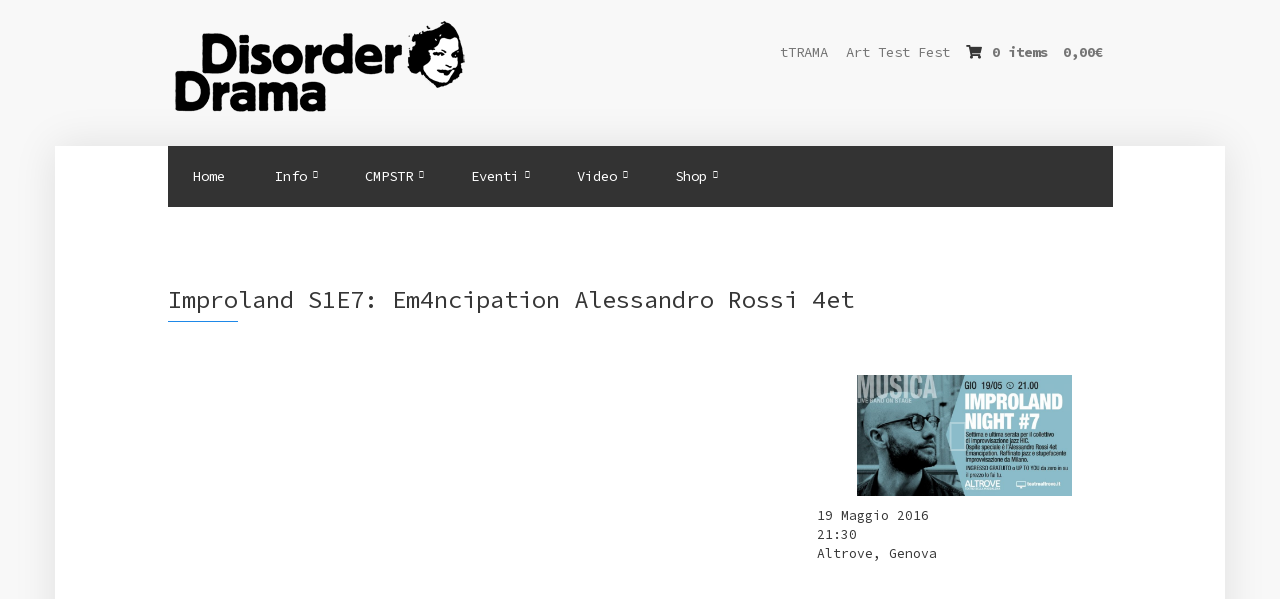

--- FILE ---
content_type: text/html; charset=UTF-8
request_url: https://disorderdrama.org/event/improland-s1e7-em4ncipation-alessandro-rossi-4et/
body_size: 13991
content:
<!doctype html>
<!--[if IE 8]> <html class="no-js lt-ie9" lang="it-IT"> <![endif]-->
<!--[if gt IE 8]><!--> <html class="no-js" lang="it-IT"> <!--<![endif]-->
<head>

	<meta charset="UTF-8">
	<meta name="viewport" content="width=device-width, initial-scale=1">

	<title>Improland S1E7: Em4ncipation Alessandro Rossi 4et | Ass. Cult. DisorderDrama</title>
	<style>img:is([sizes="auto" i], [sizes^="auto," i]) { contain-intrinsic-size: 3000px 1500px }</style>
	
<!-- The SEO Framework by Sybre Waaijer -->
<link rel="canonical" href="https://disorderdrama.org/event/improland-s1e7-em4ncipation-alessandro-rossi-4et/" />
<meta name="description" content="Dalle 21.00 musicisti, illustratori e attori per una serata polimorfa basata esclusivamente sulle inclinazioni dei coinvolti. IMPROLAND SESSION: una staffetta&#8230;" />
<meta property="og:type" content="article" />
<meta property="og:locale" content="it_IT" />
<meta property="og:site_name" content="Ass. Cult. DisorderDrama" />
<meta property="og:title" content="Improland S1E7: Em4ncipation Alessandro Rossi 4et | Ass. Cult. DisorderDrama" />
<meta property="og:description" content="Dalle 21.00 musicisti, illustratori e attori per una serata polimorfa basata esclusivamente sulle inclinazioni dei coinvolti. IMPROLAND SESSION: una staffetta di composizioni istantanee e&#8230;" />
<meta property="og:url" content="https://disorderdrama.org/event/improland-s1e7-em4ncipation-alessandro-rossi-4et/" />
<meta property="og:image" content="https://disorderdrama.org/wp-content/uploads/2019/03/banner_160519-01.jpg" />
<meta property="og:image:width" content="800" />
<meta property="og:image:height" content="450" />
<meta property="article:published_time" content="2015-04-01T14:42:08+00:00" />
<meta property="article:modified_time" content="2019-04-01T14:42:23+00:00" />
<meta name="twitter:card" content="summary_large_image" />
<meta name="twitter:title" content="Improland S1E7: Em4ncipation Alessandro Rossi 4et | Ass. Cult. DisorderDrama" />
<meta name="twitter:description" content="Dalle 21.00 musicisti, illustratori e attori per una serata polimorfa basata esclusivamente sulle inclinazioni dei coinvolti. IMPROLAND SESSION: una staffetta di composizioni istantanee e&#8230;" />
<meta name="twitter:image" content="https://disorderdrama.org/wp-content/uploads/2019/03/banner_160519-01.jpg" />
<script type="application/ld+json">{"@context":"https://schema.org","@graph":[{"@type":"WebSite","@id":"https://disorderdrama.org/#/schema/WebSite","url":"https://disorderdrama.org/","name":"Ass. Cult. DisorderDrama","inLanguage":"it-IT","potentialAction":{"@type":"SearchAction","target":{"@type":"EntryPoint","urlTemplate":"https://disorderdrama.org/search/{search_term_string}/"},"query-input":"required name=search_term_string"},"publisher":{"@type":"Organization","@id":"https://disorderdrama.org/#/schema/Organization","name":"Ass. Cult. DisorderDrama","url":"https://disorderdrama.org/","logo":{"@type":"ImageObject","url":"https://disorderdrama.org/wp-content/uploads/2017/01/cropped-disorderdramalogo.jpg","contentUrl":"https://disorderdrama.org/wp-content/uploads/2017/01/cropped-disorderdramalogo.jpg","width":512,"height":512}}},{"@type":"WebPage","@id":"https://disorderdrama.org/event/improland-s1e7-em4ncipation-alessandro-rossi-4et/","url":"https://disorderdrama.org/event/improland-s1e7-em4ncipation-alessandro-rossi-4et/","name":"Improland S1E7: Em4ncipation Alessandro Rossi 4et | Ass. Cult. DisorderDrama","description":"Dalle 21.00 musicisti, illustratori e attori per una serata polimorfa basata esclusivamente sulle inclinazioni dei coinvolti. IMPROLAND SESSION: una staffetta&#8230;","inLanguage":"it-IT","isPartOf":{"@id":"https://disorderdrama.org/#/schema/WebSite"},"breadcrumb":{"@type":"BreadcrumbList","@id":"https://disorderdrama.org/#/schema/BreadcrumbList","itemListElement":[{"@type":"ListItem","position":1,"item":"https://disorderdrama.org/","name":"Ass. Cult. DisorderDrama"},{"@type":"ListItem","position":2,"item":"https://disorderdrama.org/events-archive/","name":"Archivi: Events"},{"@type":"ListItem","position":3,"item":"https://disorderdrama.org/event-category/stagione/","name":"Event Category: Stagione"},{"@type":"ListItem","position":4,"item":"https://disorderdrama.org/event-category/1516/","name":"Event Category: 1516"},{"@type":"ListItem","position":5,"name":"Improland S1E7: Em4ncipation Alessandro Rossi 4et"}]},"potentialAction":{"@type":"ReadAction","target":"https://disorderdrama.org/event/improland-s1e7-em4ncipation-alessandro-rossi-4et/"},"datePublished":"2015-04-01T14:42:08+00:00","dateModified":"2019-04-01T14:42:23+00:00"}]}</script>
<!-- / The SEO Framework by Sybre Waaijer | 11.38ms meta | 3.75ms boot -->

<link rel="alternate" type="application/rss+xml" title="Ass. Cult. DisorderDrama &raquo; Feed" href="https://disorderdrama.org/feed/" />
<link rel="alternate" type="application/rss+xml" title="Ass. Cult. DisorderDrama &raquo; Feed dei commenti" href="https://disorderdrama.org/comments/feed/" />
<script type="text/javascript">
/* <![CDATA[ */
window._wpemojiSettings = {"baseUrl":"https:\/\/s.w.org\/images\/core\/emoji\/16.0.1\/72x72\/","ext":".png","svgUrl":"https:\/\/s.w.org\/images\/core\/emoji\/16.0.1\/svg\/","svgExt":".svg","source":{"concatemoji":"https:\/\/disorderdrama.org\/wp-includes\/js\/wp-emoji-release.min.js?ver=6.8.3"}};
/*! This file is auto-generated */
!function(s,n){var o,i,e;function c(e){try{var t={supportTests:e,timestamp:(new Date).valueOf()};sessionStorage.setItem(o,JSON.stringify(t))}catch(e){}}function p(e,t,n){e.clearRect(0,0,e.canvas.width,e.canvas.height),e.fillText(t,0,0);var t=new Uint32Array(e.getImageData(0,0,e.canvas.width,e.canvas.height).data),a=(e.clearRect(0,0,e.canvas.width,e.canvas.height),e.fillText(n,0,0),new Uint32Array(e.getImageData(0,0,e.canvas.width,e.canvas.height).data));return t.every(function(e,t){return e===a[t]})}function u(e,t){e.clearRect(0,0,e.canvas.width,e.canvas.height),e.fillText(t,0,0);for(var n=e.getImageData(16,16,1,1),a=0;a<n.data.length;a++)if(0!==n.data[a])return!1;return!0}function f(e,t,n,a){switch(t){case"flag":return n(e,"\ud83c\udff3\ufe0f\u200d\u26a7\ufe0f","\ud83c\udff3\ufe0f\u200b\u26a7\ufe0f")?!1:!n(e,"\ud83c\udde8\ud83c\uddf6","\ud83c\udde8\u200b\ud83c\uddf6")&&!n(e,"\ud83c\udff4\udb40\udc67\udb40\udc62\udb40\udc65\udb40\udc6e\udb40\udc67\udb40\udc7f","\ud83c\udff4\u200b\udb40\udc67\u200b\udb40\udc62\u200b\udb40\udc65\u200b\udb40\udc6e\u200b\udb40\udc67\u200b\udb40\udc7f");case"emoji":return!a(e,"\ud83e\udedf")}return!1}function g(e,t,n,a){var r="undefined"!=typeof WorkerGlobalScope&&self instanceof WorkerGlobalScope?new OffscreenCanvas(300,150):s.createElement("canvas"),o=r.getContext("2d",{willReadFrequently:!0}),i=(o.textBaseline="top",o.font="600 32px Arial",{});return e.forEach(function(e){i[e]=t(o,e,n,a)}),i}function t(e){var t=s.createElement("script");t.src=e,t.defer=!0,s.head.appendChild(t)}"undefined"!=typeof Promise&&(o="wpEmojiSettingsSupports",i=["flag","emoji"],n.supports={everything:!0,everythingExceptFlag:!0},e=new Promise(function(e){s.addEventListener("DOMContentLoaded",e,{once:!0})}),new Promise(function(t){var n=function(){try{var e=JSON.parse(sessionStorage.getItem(o));if("object"==typeof e&&"number"==typeof e.timestamp&&(new Date).valueOf()<e.timestamp+604800&&"object"==typeof e.supportTests)return e.supportTests}catch(e){}return null}();if(!n){if("undefined"!=typeof Worker&&"undefined"!=typeof OffscreenCanvas&&"undefined"!=typeof URL&&URL.createObjectURL&&"undefined"!=typeof Blob)try{var e="postMessage("+g.toString()+"("+[JSON.stringify(i),f.toString(),p.toString(),u.toString()].join(",")+"));",a=new Blob([e],{type:"text/javascript"}),r=new Worker(URL.createObjectURL(a),{name:"wpTestEmojiSupports"});return void(r.onmessage=function(e){c(n=e.data),r.terminate(),t(n)})}catch(e){}c(n=g(i,f,p,u))}t(n)}).then(function(e){for(var t in e)n.supports[t]=e[t],n.supports.everything=n.supports.everything&&n.supports[t],"flag"!==t&&(n.supports.everythingExceptFlag=n.supports.everythingExceptFlag&&n.supports[t]);n.supports.everythingExceptFlag=n.supports.everythingExceptFlag&&!n.supports.flag,n.DOMReady=!1,n.readyCallback=function(){n.DOMReady=!0}}).then(function(){return e}).then(function(){var e;n.supports.everything||(n.readyCallback(),(e=n.source||{}).concatemoji?t(e.concatemoji):e.wpemoji&&e.twemoji&&(t(e.twemoji),t(e.wpemoji)))}))}((window,document),window._wpemojiSettings);
/* ]]> */
</script>
<link rel='stylesheet' id='sbi_styles-css' href='https://disorderdrama.org/wp-content/plugins/instagram-feed/css/sbi-styles.min.css?ver=6.9.1' type='text/css' media='all' />
<style id='wp-emoji-styles-inline-css' type='text/css'>

	img.wp-smiley, img.emoji {
		display: inline !important;
		border: none !important;
		box-shadow: none !important;
		height: 1em !important;
		width: 1em !important;
		margin: 0 0.07em !important;
		vertical-align: -0.1em !important;
		background: none !important;
		padding: 0 !important;
	}
</style>
<link rel='stylesheet' id='wp-block-library-css' href='https://disorderdrama.org/wp-includes/css/dist/block-library/style.min.css?ver=6.8.3' type='text/css' media='all' />
<style id='classic-theme-styles-inline-css' type='text/css'>
/*! This file is auto-generated */
.wp-block-button__link{color:#fff;background-color:#32373c;border-radius:9999px;box-shadow:none;text-decoration:none;padding:calc(.667em + 2px) calc(1.333em + 2px);font-size:1.125em}.wp-block-file__button{background:#32373c;color:#fff;text-decoration:none}
</style>
<style id='global-styles-inline-css' type='text/css'>
:root{--wp--preset--aspect-ratio--square: 1;--wp--preset--aspect-ratio--4-3: 4/3;--wp--preset--aspect-ratio--3-4: 3/4;--wp--preset--aspect-ratio--3-2: 3/2;--wp--preset--aspect-ratio--2-3: 2/3;--wp--preset--aspect-ratio--16-9: 16/9;--wp--preset--aspect-ratio--9-16: 9/16;--wp--preset--color--black: #000000;--wp--preset--color--cyan-bluish-gray: #abb8c3;--wp--preset--color--white: #ffffff;--wp--preset--color--pale-pink: #f78da7;--wp--preset--color--vivid-red: #cf2e2e;--wp--preset--color--luminous-vivid-orange: #ff6900;--wp--preset--color--luminous-vivid-amber: #fcb900;--wp--preset--color--light-green-cyan: #7bdcb5;--wp--preset--color--vivid-green-cyan: #00d084;--wp--preset--color--pale-cyan-blue: #8ed1fc;--wp--preset--color--vivid-cyan-blue: #0693e3;--wp--preset--color--vivid-purple: #9b51e0;--wp--preset--gradient--vivid-cyan-blue-to-vivid-purple: linear-gradient(135deg,rgba(6,147,227,1) 0%,rgb(155,81,224) 100%);--wp--preset--gradient--light-green-cyan-to-vivid-green-cyan: linear-gradient(135deg,rgb(122,220,180) 0%,rgb(0,208,130) 100%);--wp--preset--gradient--luminous-vivid-amber-to-luminous-vivid-orange: linear-gradient(135deg,rgba(252,185,0,1) 0%,rgba(255,105,0,1) 100%);--wp--preset--gradient--luminous-vivid-orange-to-vivid-red: linear-gradient(135deg,rgba(255,105,0,1) 0%,rgb(207,46,46) 100%);--wp--preset--gradient--very-light-gray-to-cyan-bluish-gray: linear-gradient(135deg,rgb(238,238,238) 0%,rgb(169,184,195) 100%);--wp--preset--gradient--cool-to-warm-spectrum: linear-gradient(135deg,rgb(74,234,220) 0%,rgb(151,120,209) 20%,rgb(207,42,186) 40%,rgb(238,44,130) 60%,rgb(251,105,98) 80%,rgb(254,248,76) 100%);--wp--preset--gradient--blush-light-purple: linear-gradient(135deg,rgb(255,206,236) 0%,rgb(152,150,240) 100%);--wp--preset--gradient--blush-bordeaux: linear-gradient(135deg,rgb(254,205,165) 0%,rgb(254,45,45) 50%,rgb(107,0,62) 100%);--wp--preset--gradient--luminous-dusk: linear-gradient(135deg,rgb(255,203,112) 0%,rgb(199,81,192) 50%,rgb(65,88,208) 100%);--wp--preset--gradient--pale-ocean: linear-gradient(135deg,rgb(255,245,203) 0%,rgb(182,227,212) 50%,rgb(51,167,181) 100%);--wp--preset--gradient--electric-grass: linear-gradient(135deg,rgb(202,248,128) 0%,rgb(113,206,126) 100%);--wp--preset--gradient--midnight: linear-gradient(135deg,rgb(2,3,129) 0%,rgb(40,116,252) 100%);--wp--preset--font-size--small: 13px;--wp--preset--font-size--medium: 20px;--wp--preset--font-size--large: 36px;--wp--preset--font-size--x-large: 42px;--wp--preset--spacing--20: 0.44rem;--wp--preset--spacing--30: 0.67rem;--wp--preset--spacing--40: 1rem;--wp--preset--spacing--50: 1.5rem;--wp--preset--spacing--60: 2.25rem;--wp--preset--spacing--70: 3.38rem;--wp--preset--spacing--80: 5.06rem;--wp--preset--shadow--natural: 6px 6px 9px rgba(0, 0, 0, 0.2);--wp--preset--shadow--deep: 12px 12px 50px rgba(0, 0, 0, 0.4);--wp--preset--shadow--sharp: 6px 6px 0px rgba(0, 0, 0, 0.2);--wp--preset--shadow--outlined: 6px 6px 0px -3px rgba(255, 255, 255, 1), 6px 6px rgba(0, 0, 0, 1);--wp--preset--shadow--crisp: 6px 6px 0px rgba(0, 0, 0, 1);}:where(.is-layout-flex){gap: 0.5em;}:where(.is-layout-grid){gap: 0.5em;}body .is-layout-flex{display: flex;}.is-layout-flex{flex-wrap: wrap;align-items: center;}.is-layout-flex > :is(*, div){margin: 0;}body .is-layout-grid{display: grid;}.is-layout-grid > :is(*, div){margin: 0;}:where(.wp-block-columns.is-layout-flex){gap: 2em;}:where(.wp-block-columns.is-layout-grid){gap: 2em;}:where(.wp-block-post-template.is-layout-flex){gap: 1.25em;}:where(.wp-block-post-template.is-layout-grid){gap: 1.25em;}.has-black-color{color: var(--wp--preset--color--black) !important;}.has-cyan-bluish-gray-color{color: var(--wp--preset--color--cyan-bluish-gray) !important;}.has-white-color{color: var(--wp--preset--color--white) !important;}.has-pale-pink-color{color: var(--wp--preset--color--pale-pink) !important;}.has-vivid-red-color{color: var(--wp--preset--color--vivid-red) !important;}.has-luminous-vivid-orange-color{color: var(--wp--preset--color--luminous-vivid-orange) !important;}.has-luminous-vivid-amber-color{color: var(--wp--preset--color--luminous-vivid-amber) !important;}.has-light-green-cyan-color{color: var(--wp--preset--color--light-green-cyan) !important;}.has-vivid-green-cyan-color{color: var(--wp--preset--color--vivid-green-cyan) !important;}.has-pale-cyan-blue-color{color: var(--wp--preset--color--pale-cyan-blue) !important;}.has-vivid-cyan-blue-color{color: var(--wp--preset--color--vivid-cyan-blue) !important;}.has-vivid-purple-color{color: var(--wp--preset--color--vivid-purple) !important;}.has-black-background-color{background-color: var(--wp--preset--color--black) !important;}.has-cyan-bluish-gray-background-color{background-color: var(--wp--preset--color--cyan-bluish-gray) !important;}.has-white-background-color{background-color: var(--wp--preset--color--white) !important;}.has-pale-pink-background-color{background-color: var(--wp--preset--color--pale-pink) !important;}.has-vivid-red-background-color{background-color: var(--wp--preset--color--vivid-red) !important;}.has-luminous-vivid-orange-background-color{background-color: var(--wp--preset--color--luminous-vivid-orange) !important;}.has-luminous-vivid-amber-background-color{background-color: var(--wp--preset--color--luminous-vivid-amber) !important;}.has-light-green-cyan-background-color{background-color: var(--wp--preset--color--light-green-cyan) !important;}.has-vivid-green-cyan-background-color{background-color: var(--wp--preset--color--vivid-green-cyan) !important;}.has-pale-cyan-blue-background-color{background-color: var(--wp--preset--color--pale-cyan-blue) !important;}.has-vivid-cyan-blue-background-color{background-color: var(--wp--preset--color--vivid-cyan-blue) !important;}.has-vivid-purple-background-color{background-color: var(--wp--preset--color--vivid-purple) !important;}.has-black-border-color{border-color: var(--wp--preset--color--black) !important;}.has-cyan-bluish-gray-border-color{border-color: var(--wp--preset--color--cyan-bluish-gray) !important;}.has-white-border-color{border-color: var(--wp--preset--color--white) !important;}.has-pale-pink-border-color{border-color: var(--wp--preset--color--pale-pink) !important;}.has-vivid-red-border-color{border-color: var(--wp--preset--color--vivid-red) !important;}.has-luminous-vivid-orange-border-color{border-color: var(--wp--preset--color--luminous-vivid-orange) !important;}.has-luminous-vivid-amber-border-color{border-color: var(--wp--preset--color--luminous-vivid-amber) !important;}.has-light-green-cyan-border-color{border-color: var(--wp--preset--color--light-green-cyan) !important;}.has-vivid-green-cyan-border-color{border-color: var(--wp--preset--color--vivid-green-cyan) !important;}.has-pale-cyan-blue-border-color{border-color: var(--wp--preset--color--pale-cyan-blue) !important;}.has-vivid-cyan-blue-border-color{border-color: var(--wp--preset--color--vivid-cyan-blue) !important;}.has-vivid-purple-border-color{border-color: var(--wp--preset--color--vivid-purple) !important;}.has-vivid-cyan-blue-to-vivid-purple-gradient-background{background: var(--wp--preset--gradient--vivid-cyan-blue-to-vivid-purple) !important;}.has-light-green-cyan-to-vivid-green-cyan-gradient-background{background: var(--wp--preset--gradient--light-green-cyan-to-vivid-green-cyan) !important;}.has-luminous-vivid-amber-to-luminous-vivid-orange-gradient-background{background: var(--wp--preset--gradient--luminous-vivid-amber-to-luminous-vivid-orange) !important;}.has-luminous-vivid-orange-to-vivid-red-gradient-background{background: var(--wp--preset--gradient--luminous-vivid-orange-to-vivid-red) !important;}.has-very-light-gray-to-cyan-bluish-gray-gradient-background{background: var(--wp--preset--gradient--very-light-gray-to-cyan-bluish-gray) !important;}.has-cool-to-warm-spectrum-gradient-background{background: var(--wp--preset--gradient--cool-to-warm-spectrum) !important;}.has-blush-light-purple-gradient-background{background: var(--wp--preset--gradient--blush-light-purple) !important;}.has-blush-bordeaux-gradient-background{background: var(--wp--preset--gradient--blush-bordeaux) !important;}.has-luminous-dusk-gradient-background{background: var(--wp--preset--gradient--luminous-dusk) !important;}.has-pale-ocean-gradient-background{background: var(--wp--preset--gradient--pale-ocean) !important;}.has-electric-grass-gradient-background{background: var(--wp--preset--gradient--electric-grass) !important;}.has-midnight-gradient-background{background: var(--wp--preset--gradient--midnight) !important;}.has-small-font-size{font-size: var(--wp--preset--font-size--small) !important;}.has-medium-font-size{font-size: var(--wp--preset--font-size--medium) !important;}.has-large-font-size{font-size: var(--wp--preset--font-size--large) !important;}.has-x-large-font-size{font-size: var(--wp--preset--font-size--x-large) !important;}
:where(.wp-block-post-template.is-layout-flex){gap: 1.25em;}:where(.wp-block-post-template.is-layout-grid){gap: 1.25em;}
:where(.wp-block-columns.is-layout-flex){gap: 2em;}:where(.wp-block-columns.is-layout-grid){gap: 2em;}
:root :where(.wp-block-pullquote){font-size: 1.5em;line-height: 1.6;}
</style>
<link rel='stylesheet' id='child-theme-generator-css' href='https://disorderdrama.org/wp-content/plugins/child-theme-generator/public/css/child-theme-generator-public.css?ver=1.0.0' type='text/css' media='all' />
<link rel='stylesheet' id='font-awesome-css' href='https://disorderdrama.org/wp-content/plugins/socials-ignited/includes/assets/vendor/fontawesome/css/all.min.css?ver=5.15.3' type='text/css' media='all' />
<link rel='stylesheet' id='socials-ignited-css' href='https://disorderdrama.org/wp-content/plugins/socials-ignited/includes/assets/css/style.min.css?ver=2.0.0' type='text/css' media='all' />
<style id='socials-ignited-inline-css' type='text/css'>
#socials-ignited-2 i { color: #1e73be; font-size: 30px; width: 30px; height: 30px; line-height: 30px; border-radius: 50px; opacity: 1;  } 

</style>
<style id='woocommerce-inline-inline-css' type='text/css'>
.woocommerce form .form-row .required { visibility: visible; }
</style>
<link rel='stylesheet' id='brands-styles-css' href='https://disorderdrama.org/wp-content/plugins/woocommerce/assets/css/brands.css?ver=10.3.7' type='text/css' media='all' />
<link rel='stylesheet' id='parente2-style-css' href='https://disorderdrama.org/wp-content/themes/sessions/style.css?ver=6.8.3' type='text/css' media='all' />
<link rel='stylesheet' id='childe2-style-css' href='https://disorderdrama.org/wp-content/themes/Ddrama/style.css?ver=6.8.3' type='text/css' media='all' />
<link rel='stylesheet' id='ci-google-font-css' href='//fonts.googleapis.com/css?family=Source+Code+Pro%3A200%2C300%2C400%2C500%2C600%2C700%2C900&#038;ver=6.8.3' type='text/css' media='all' />
<link rel='stylesheet' id='ci-base-css' href='https://disorderdrama.org/wp-content/themes/sessions/css/base.css?ver=6.8.3' type='text/css' media='all' />
<link rel='stylesheet' id='ci-flexslider-css' href='https://disorderdrama.org/wp-content/themes/sessions/css/flexslider.css?ver=6.8.3' type='text/css' media='all' />
<link rel='stylesheet' id='mmenu-css' href='https://disorderdrama.org/wp-content/themes/sessions/css/mmenu.css?ver=6.8.3' type='text/css' media='all' />
<link rel='stylesheet' id='stapel-css' href='https://disorderdrama.org/wp-content/themes/sessions/css/stapel.css?ver=1.10.4' type='text/css' media='all' />
<link rel='stylesheet' id='ci-style-css' href='https://disorderdrama.org/wp-content/themes/Ddrama/style.css?ver=1.4' type='text/css' media='screen' />
<style id='ci-style-inline-css' type='text/css'>
#ci-newsletter-3 .widget-wrap { color: #ffffff; background-color: #1e73be; padding: 30px 0;  } 

</style>
<link rel='stylesheet' id='ci-color-scheme-css' href='https://disorderdrama.org/wp-content/themes/sessions/colors/blue.css?ver=6.8.3' type='text/css' media='all' />
<link rel='stylesheet' id='woocommerce_prettyPhoto_css-css' href='https://disorderdrama.org/wp-content/themes/sessions/css/prettyPhoto.css?ver=6.8.3' type='text/css' media='all' />
<link rel='stylesheet' id='f2-tumblr-widget-widget-styles-css' href='https://disorderdrama.org/wp-content/plugins/f2-tumblr-widget/css/widget.css?ver=6.8.3' type='text/css' media='all' />
<link rel='stylesheet' id='f2-tumblr-widget-custom-style-f2-tumblr-widget-2-css' href='https://disorderdrama.org/wp-admin/admin-ajax.php?action=f2_tumblr_dynamic_css&#038;ver=6.8.3' type='text/css' media='all' />
<link rel='stylesheet' id='ics-calendar-css' href='https://disorderdrama.org/wp-content/plugins/ics-calendar/assets/style.min.css?ver=11.7.0.1' type='text/css' media='all' />
<script type="text/javascript" src="https://disorderdrama.org/wp-includes/js/jquery/jquery.min.js?ver=3.7.1" id="jquery-core-js"></script>
<script type="text/javascript" src="https://disorderdrama.org/wp-includes/js/jquery/jquery-migrate.min.js?ver=3.4.1" id="jquery-migrate-js"></script>
<script type="text/javascript" src="https://disorderdrama.org/wp-content/plugins/child-theme-generator/public/js/child-theme-generator-public.js?ver=1.0.0" id="child-theme-generator-js"></script>
<script type="text/javascript" src="https://disorderdrama.org/wp-content/plugins/woocommerce/assets/js/jquery-blockui/jquery.blockUI.min.js?ver=2.7.0-wc.10.3.7" id="wc-jquery-blockui-js" defer="defer" data-wp-strategy="defer"></script>
<script type="text/javascript" id="wc-add-to-cart-js-extra">
/* <![CDATA[ */
var wc_add_to_cart_params = {"ajax_url":"\/wp-admin\/admin-ajax.php","wc_ajax_url":"\/?wc-ajax=%%endpoint%%","i18n_view_cart":"Visualizza carrello","cart_url":"https:\/\/disorderdrama.org\/carrello\/","is_cart":"","cart_redirect_after_add":"no"};
/* ]]> */
</script>
<script type="text/javascript" src="https://disorderdrama.org/wp-content/plugins/woocommerce/assets/js/frontend/add-to-cart.min.js?ver=10.3.7" id="wc-add-to-cart-js" defer="defer" data-wp-strategy="defer"></script>
<script type="text/javascript" src="https://disorderdrama.org/wp-content/plugins/woocommerce/assets/js/js-cookie/js.cookie.min.js?ver=2.1.4-wc.10.3.7" id="wc-js-cookie-js" defer="defer" data-wp-strategy="defer"></script>
<script type="text/javascript" id="woocommerce-js-extra">
/* <![CDATA[ */
var woocommerce_params = {"ajax_url":"\/wp-admin\/admin-ajax.php","wc_ajax_url":"\/?wc-ajax=%%endpoint%%","i18n_password_show":"Mostra password","i18n_password_hide":"Nascondi password"};
/* ]]> */
</script>
<script type="text/javascript" src="https://disorderdrama.org/wp-content/plugins/woocommerce/assets/js/frontend/woocommerce.min.js?ver=10.3.7" id="woocommerce-js" defer="defer" data-wp-strategy="defer"></script>
<script type="text/javascript" src="https://disorderdrama.org/wp-content/themes/sessions/panel/scripts/modernizr-2.6.2.js?ver=6.8.3" id="modernizr-js"></script>
<link rel="https://api.w.org/" href="https://disorderdrama.org/wp-json/" /><link rel="EditURI" type="application/rsd+xml" title="RSD" href="https://disorderdrama.org/xmlrpc.php?rsd" />
<link rel="alternate" title="oEmbed (JSON)" type="application/json+oembed" href="https://disorderdrama.org/wp-json/oembed/1.0/embed?url=https%3A%2F%2Fdisorderdrama.org%2Fevent%2Fimproland-s1e7-em4ncipation-alessandro-rossi-4et%2F" />
<link rel="alternate" title="oEmbed (XML)" type="text/xml+oembed" href="https://disorderdrama.org/wp-json/oembed/1.0/embed?url=https%3A%2F%2Fdisorderdrama.org%2Fevent%2Fimproland-s1e7-em4ncipation-alessandro-rossi-4et%2F&#038;format=xml" />
<script>
  (function(i,s,o,g,r,a,m){i['GoogleAnalyticsObject']=r;i[r]=i[r]||function(){
  (i[r].q=i[r].q||[]).push(arguments)},i[r].l=1*new Date();a=s.createElement(o),
  m=s.getElementsByTagName(o)[0];a.async=1;a.src=g;m.parentNode.insertBefore(a,m)
  })(window,document,'script','https://www.google-analytics.com/analytics.js','ga');

  ga('create', 'UA-1046601-2', 'auto');
  ga('send', 'pageview');

</script><link rel="pingback" href="https://disorderdrama.org/xmlrpc.php" />	<noscript><style>.woocommerce-product-gallery{ opacity: 1 !important; }</style></noscript>
	<link rel="icon" href="https://disorderdrama.org/wp-content/uploads/2017/01/cropped-disorderdramalogo-32x32.jpg" sizes="32x32" />
<link rel="icon" href="https://disorderdrama.org/wp-content/uploads/2017/01/cropped-disorderdramalogo-192x192.jpg" sizes="192x192" />
<link rel="apple-touch-icon" href="https://disorderdrama.org/wp-content/uploads/2017/01/cropped-disorderdramalogo-180x180.jpg" />
<meta name="msapplication-TileImage" content="https://disorderdrama.org/wp-content/uploads/2017/01/cropped-disorderdramalogo-270x270.jpg" />
			</head>

<body class="wp-singular cpt_event-template-default single single-cpt_event postid-11221 wp-theme-sessions wp-child-theme-Ddrama theme-sessions woocommerce-no-js ci-sessions ci-sessions-1-4 ci-scheme-blue ci-dark-scheme">

<div id="page">
	<div id="mobile-bar">
		<a class="menu-trigger" href="#mobilemenu"><i class="fa fa-bars"></i></a>
		<h1 class="mob-title">Ass. Cult. DisorderDrama</h1>
	</div>

	<div class="container top-col">
		<div class="row">
			
			<div class="col-md-4 col-md-offset-1 col-sm-6">
				<h1 class="site-logo imglogo"><a href="https://disorderdrama.org"><img src="http://disorderdrama.org/wp-content/uploads/2017/09/ddlogo.png" alt="Ass. Cult. DisorderDrama" /></a></h1>							</div>
			
			<div class="col-sm-6">
									<nav class="nav-secondary-wrap">
						<ul class="nav-secondary">
							<li id="menu-item-183" class="menu-item menu-item-type-post_type menu-item-object-page menu-item-183"><a href="https://disorderdrama.org/troppa-trama-serigrafia/">tTRAMA</a></li>
<li id="menu-item-184" class="menu-item menu-item-type-post_type menu-item-object-page menu-item-184"><a href="https://disorderdrama.org/art-test-fest/">Art Test Fest</a></li>

															<li>
									<div class="cart-head">
										<i class="fa fa-shopping-cart"></i>
										<a href="https://disorderdrama.org/carrello/">
											<b>0 items</b> <span class="cart-price"><span class="woocommerce-Price-amount amount"><bdi>0,00<span class="woocommerce-Price-currencySymbol">&euro;</span></bdi></span></span>
										</a>
									</div>
								</li>
													</ul>
					</nav>
							</div>
		</div>
	</div>

	<div class="container main-col">	
		
		<div class="row">
			
			<div class="col-md-10 col-md-offset-1">

				<header id="header">
					
						<div class="row">
							<div class="col-md-12">

								<nav id="nav">
									<ul id="navigation" class="group"><li id="menu-item-11364" class="menu-item menu-item-type-post_type menu-item-object-page menu-item-home menu-item-11364"><a href="https://disorderdrama.org/">Home</a></li>
<li id="menu-item-188" class="menu-item menu-item-type-custom menu-item-object-custom menu-item-has-children menu-item-188"><a>Info</a>
<ul class="sub-menu">
	<li id="menu-item-65" class="menu-item menu-item-type-post_type menu-item-object-page menu-item-65"><a href="https://disorderdrama.org/associazione/">Associazione</a></li>
	<li id="menu-item-66" class="menu-item menu-item-type-post_type menu-item-object-page menu-item-66"><a href="https://disorderdrama.org/progetti-realizzati/">Progetti Realizzati</a></li>
	<li id="menu-item-191" class="menu-item menu-item-type-post_type menu-item-object-page menu-item-191"><a href="https://disorderdrama.org/contatti/">Contatti</a></li>
</ul>
</li>
<li id="menu-item-6565" class="menu-item menu-item-type-custom menu-item-object-custom menu-item-has-children menu-item-6565"><a>CMPSTR</a>
<ul class="sub-menu">
	<li id="menu-item-11879" class="menu-item menu-item-type-post_type menu-item-object-page menu-item-11879"><a href="https://disorderdrama.org/cmpstario/">CMPSTARIO &#8211; EVENTI AGGIORNATI</a></li>
	<li id="menu-item-6410" class="menu-item menu-item-type-post_type menu-item-object-page current_page_parent menu-item-has-children menu-item-6410"><a href="https://disorderdrama.org/cmpstr/">CMPSTR &#8211; Blog 2008/2017</a>
	<ul class="sub-menu">
		<li id="menu-item-6435" class="menu-item menu-item-type-taxonomy menu-item-object-category menu-item-6435"><a href="https://disorderdrama.org/category/cmpstr/cmpstr_vid/">Video</a></li>
		<li id="menu-item-6436" class="menu-item menu-item-type-taxonomy menu-item-object-category menu-item-6436"><a href="https://disorderdrama.org/category/cmpstr/cmpstr_img/">Immagini</a></li>
		<li id="menu-item-6433" class="menu-item menu-item-type-taxonomy menu-item-object-category menu-item-6433"><a href="https://disorderdrama.org/category/cmpstr/cmpstr_quo/">Testi</a></li>
		<li id="menu-item-6434" class="menu-item menu-item-type-taxonomy menu-item-object-category menu-item-6434"><a href="https://disorderdrama.org/category/cmpstr/cmpstr_lnk/">Link</a></li>
	</ul>
</li>
	<li id="menu-item-6552" class="menu-item menu-item-type-post_type menu-item-object-page menu-item-has-children menu-item-6552"><a href="https://disorderdrama.org/cmpstr-zine/">CMPSTR – Zine 2014/2015</a>
	<ul class="sub-menu">
		<li id="menu-item-6564" class="menu-item menu-item-type-post_type menu-item-object-page menu-item-6564"><a href="https://disorderdrama.org/cmpstr-zine/cmpstr-0-aprile-2014/">CMPSTR #0 – Aprile 2014</a></li>
		<li id="menu-item-6563" class="menu-item menu-item-type-post_type menu-item-object-page menu-item-6563"><a href="https://disorderdrama.org/cmpstr-zine/cmpstr-1-maggio-2014/">CMPSTR #1 – Maggio 2014</a></li>
	</ul>
</li>
	<li id="menu-item-6585" class="menu-item menu-item-type-post_type menu-item-object-page menu-item-has-children menu-item-6585"><a href="https://disorderdrama.org/compost/">CMPST – Zine 2007/2010</a>
	<ul class="sub-menu">
		<li id="menu-item-6601" class="menu-item menu-item-type-post_type menu-item-object-page menu-item-6601"><a href="https://disorderdrama.org/compost/cmpst-01-05-2007/">CMPST #01 {05.2007}</a></li>
		<li id="menu-item-6600" class="menu-item menu-item-type-post_type menu-item-object-page menu-item-6600"><a href="https://disorderdrama.org/compost/cmpst-02/">CMPST #02 {06.2007}</a></li>
		<li id="menu-item-6599" class="menu-item menu-item-type-post_type menu-item-object-page menu-item-6599"><a href="https://disorderdrama.org/compost/cmpst-03/">CMPST #03 {07.2007}</a></li>
		<li id="menu-item-6616" class="menu-item menu-item-type-post_type menu-item-object-page menu-item-6616"><a href="https://disorderdrama.org/compost/cmpst-04/">CMPST #04 {09.2007}</a></li>
		<li id="menu-item-6615" class="menu-item menu-item-type-post_type menu-item-object-page menu-item-6615"><a href="https://disorderdrama.org/compost/cmpst-05/">CMPST #05 {11.2007}</a></li>
		<li id="menu-item-6614" class="menu-item menu-item-type-post_type menu-item-object-page menu-item-6614"><a href="https://disorderdrama.org/compost/cmpst-06/">CMPST #06 {01.2008}</a></li>
		<li id="menu-item-6646" class="menu-item menu-item-type-post_type menu-item-object-page menu-item-6646"><a href="https://disorderdrama.org/compost/cmpst-07/">CMPST #07 {06.2008}</a></li>
		<li id="menu-item-6645" class="menu-item menu-item-type-post_type menu-item-object-page menu-item-6645"><a href="https://disorderdrama.org/compost/cmpst-08/">CMPST #08 {12.2008}</a></li>
		<li id="menu-item-6644" class="menu-item menu-item-type-post_type menu-item-object-page menu-item-6644"><a href="https://disorderdrama.org/compost/cmpst-09/">CMPST #09 {02.2009}</a></li>
		<li id="menu-item-6643" class="menu-item menu-item-type-post_type menu-item-object-page menu-item-6643"><a href="https://disorderdrama.org/compost/cmpst-10/">CMPST #10 {01.2010}</a></li>
	</ul>
</li>
</ul>
</li>
<li id="menu-item-185" class="menu-item menu-item-type-custom menu-item-object-custom menu-item-has-children menu-item-185"><a>Eventi</a>
<ul class="sub-menu">
	<li id="menu-item-201" class="menu-item menu-item-type-post_type menu-item-object-page menu-item-201"><a href="https://disorderdrama.org/prossimi-eventi/">Prossimi Eventi</a></li>
	<li id="menu-item-202" class="menu-item menu-item-type-post_type menu-item-object-page menu-item-202"><a href="https://disorderdrama.org/archivioeventi/">Archivio Eventi</a></li>
	<li id="menu-item-63" class="menu-item menu-item-type-taxonomy menu-item-object-event-category menu-item-63"><a href="https://disorderdrama.org/event-category/festival/">Festival</a></li>
	<li id="menu-item-186" class="menu-item menu-item-type-custom menu-item-object-custom menu-item-has-children menu-item-186"><a>Artisti</a>
	<ul class="sub-menu">
		<li id="menu-item-20" class="menu-item menu-item-type-taxonomy menu-item-object-artist-category menu-item-20"><a href="https://disorderdrama.org/artist-category/genova/">Genovesi</a></li>
		<li id="menu-item-19" class="menu-item menu-item-type-taxonomy menu-item-object-artist-category menu-item-19"><a href="https://disorderdrama.org/artist-category/italia/">Italiani</a></li>
	</ul>
</li>
</ul>
</li>
<li id="menu-item-187" class="menu-item menu-item-type-custom menu-item-object-custom menu-item-has-children menu-item-187"><a>Video</a>
<ul class="sub-menu">
	<li id="menu-item-217" class="menu-item menu-item-type-post_type menu-item-object-page menu-item-217"><a href="https://disorderdrama.org/archivio-video/">Archivio</a></li>
</ul>
</li>
<li id="menu-item-67" class="menu-item menu-item-type-post_type menu-item-object-page menu-item-has-children menu-item-67"><a href="https://disorderdrama.org/negozio/">Shop</a>
<ul class="sub-menu">
	<li id="menu-item-130" class="menu-item menu-item-type-taxonomy menu-item-object-product_cat menu-item-130"><a href="https://disorderdrama.org/categoria-prodotto/tshirt/">T-shirt</a></li>
	<li id="menu-item-131" class="menu-item menu-item-type-taxonomy menu-item-object-product_cat menu-item-131"><a href="https://disorderdrama.org/categoria-prodotto/shopper/">Shopper</a></li>
	<li id="menu-item-136" class="menu-item menu-item-type-taxonomy menu-item-object-product_cat menu-item-136"><a href="https://disorderdrama.org/categoria-prodotto/pubblicazioni/">Books &amp; Zines</a></li>
	<li id="menu-item-137" class="menu-item menu-item-type-taxonomy menu-item-object-product_cat menu-item-137"><a href="https://disorderdrama.org/categoria-prodotto/stampe/">Prints</a></li>
	<li id="menu-item-144" class="menu-item menu-item-type-taxonomy menu-item-object-product_cat menu-item-144"><a href="https://disorderdrama.org/categoria-prodotto/records/">Records</a></li>
</ul>
</li>
</ul>								</nav>

								<div id="mobilemenu"></div>
							</div>
						</div>

				</header>

<main id="main">
					<article id="entry-11221" class="entry post-11221 cpt_event type-cpt_event status-publish has-post-thumbnail hentry event-category-4417 event-category-altrove event-category-improland">

			<div class="row">
				<div class="col-xs-12">
					<h1 class="section-title">Improland S1E7: Em4ncipation Alessandro Rossi 4et</h1>
				</div>
				<div class="col-md-4 col-sm-5 col-xs-12 col-md-push-8 col-sm-push-7">
					<div class="sidebar">
						<div class="item">
															<a data-rel="prettyPhoto" class="zoom" href="https://disorderdrama.org/wp-content/uploads/2019/03/banner_160519-01.jpg">
									<figure class="item-thumb">
										<img width="750" height="422" src="https://disorderdrama.org/wp-content/uploads/2019/03/banner_160519-01-750x422.jpg" class="attachment-ci_masonry size-ci_masonry wp-post-image" alt="" decoding="async" fetchpriority="high" srcset="https://disorderdrama.org/wp-content/uploads/2019/03/banner_160519-01-750x422.jpg 750w, https://disorderdrama.org/wp-content/uploads/2019/03/banner_160519-01-300x169.jpg 300w, https://disorderdrama.org/wp-content/uploads/2019/03/banner_160519-01-768x432.jpg 768w, https://disorderdrama.org/wp-content/uploads/2019/03/banner_160519-01-560x315.jpg 560w, https://disorderdrama.org/wp-content/uploads/2019/03/banner_160519-01.jpg 800w" sizes="(max-width: 750px) 100vw, 750px" />									</figure>
								</a>
									19 Maggio 2016<br>21:30<br>
Altrove, Genova<!--<table class="item-meta">
	<tbody>
		<tr>
				<th>Data</th>
				<td>19 Maggio 2016</td>
			</tr>
			<tr><th>Ora</th>
				<td>21:30</td>
			</tr>
		
					<tr>
				<th>Location</th>
				<td>Genova</td>
			</tr>
		
					<tr>
				<th>Venue</th>
				<td>Altrove</td>
			</tr>


				

		
	</tbody>
</table>
-->
						</div>
					</div>
				</div>

				<div class="col-md-8 col-sm-7 col-xs-12 col-md-pull-4 col-sm-pull-5">
					
<!--
						<div id="event_map" data-lat="36" data-lng="-120" data-tooltip-txt="Altrove" title="Improland S1E7: Em4ncipation Alessandro Rossi 4et"></div>
					-->

					<div class="entry-content">
						<p><iframe width="750" height="563" src="https://www.youtube.com/embed/qJbRb3PDSeQ?feature=oembed" frameborder="0" allow="accelerometer; autoplay; encrypted-media; gyroscope; picture-in-picture" allowfullscreen></iframe></p>
<div class="_63eu _63ev">
<div class="_63ew" data-testid="event-permalink-details">Dalle 21.00 musicisti, illustratori e attori per una serata polimorfa basata esclusivamente sulle inclinazioni dei coinvolti. IMPROLAND SESSION: una staffetta di composizioni istantanee e improvvisazione con la partecipazione del collettivo HIC (Genova). Ospiti speciali dell’ultimo appuntamento di quest’anno sarà Alessandro Rossi con il suo 4etto “Emancipation” ,da Milano.<br />
Live painting di Gregorio Giannotta e Paolo Bonfiglio.Ingresso Gratis o UP TO YOU &#8211; Da zero in su il prezzo lo fai tu</p>
<p>&#8212;&#8212;&#8212;&#8212;&#8212;&#8212;&#8212;&#8212;&#8212;&#8212;&#8212;&#8212;&#8212;&#8212;&#8212;&#8212;&#8212;&#8212;&#8212;-</p>
<p><strong>Alessandro Rossi 4et “Em4ncipation”</strong></p>
<p>Alessandro Rossi &#8211; batteria, elettronica<br />
Andrea Lombardini &#8211; basso elettrico<br />
Massimo Imperatore &#8211; chitarra<br />
Massimiliano Milesi &#8211; sax tenore</p>
<p>(Milano ITA)<br />
<em>improvvisazione e jazz</em></p>
<p>Info: Alessandro Rossi, apprezzato e versatile batterista a livello internazionale, che vanta collaborazioni del calibro di Giovanni Falzone, Riccardo Fioravanti, Roberto Cecchetto,<br />
Andrea Dulbecco e molti altri, propone per la prima volta la sua musica in un progetto da Leader. Composizioni originali caratterizzate dalla fresca contaminazione tra jazz, rock ed<br />
elettronica; la musica lascia tanto spazio all&#8217;improvvisazione, dove i timbri e i colori si intersecano in un disegno musicale ogni volta differente. Allo stesso tempo poliritmia e articolati incastri ritmico melodici caratterizzano le composizioni del batterista.</p>
<p>facebook: <a href="https://www.facebook.com/alerossiemancipation" target="_blank" rel="noopener">https://www.facebook.com/alerossiemancipation</a><br />
audio: <a href="https://l.facebook.com/l.php?u=https%3A%2F%2Fsoundcloud.com%2Falerossidrums&amp;h=AT2Jk2kqqJdGTTlF2rcLcF7pTDCHPLplS9pyH2tNrWjYA2riv1Zia9n7QBdBbuthxDublteq_mCrG6Qiauc_UR3AY1CZYYA0WV6f9AttD7l-NqBUjxCGRlvD_iBlrG1M-RI" target="_blank" rel="nofollow noopener" data-lynx-mode="hover">https://soundcloud.com/alerossidrums</a><br />
<a href="https://l.facebook.com/l.php?u=https%3A%2F%2Falerossidrums.com%2F&amp;h=AT1vWUqDzOSCiX4Mx5oAz9E3ex1nAw8dyGEEbKjplLRTLihkEE6yEw0TCQZqbpwgqri4ku4VGP99i1G-O75auvmJA6RQl03ZJX_H90L20aim094u8f-MMnqKhxr0SfvefjE" target="_blank" rel="nofollow noopener" data-lynx-mode="hover">https://alerossidrums.com</a></p>
</div>
</div>
					</div>
				</div>
			</div>
		</article>
	</main>

					<div class="inner-widget-area">
		<section id="ci-events-3" class="widget group widget_ci-events"><div class="widget-wrap  " ><div class="row"><div class="col-xs-12"><h2 class="section-title">dDRAMA &#8211; Next</h2></div></div><div class="row item-list"></div><!-- /row --></div><!-- /widget-wrap --></section><section id="text-9" class="widget group widget_text"><div class="row"><div class="col-xs-12"><h2 class="section-title">Archivio CMPSTR</h2></div></div>			<div class="textwidget"><p>Dall&#8217;ottobre 2008 al settembre 2017 abbiamo tenuto un blog su tumblr ripostando tutti link, recensioni, video e immagini su un po&#8217; dei gruppi genovesi che combinavano sfracelli fuori dalle mura di casa. Stiamo mettendo a posto l&#8217;archivio. Buona ricerca</p>
</div>
		</section><section id="search-6" class="widget group widget_search"><form action="https://disorderdrama.org/" method="get" role="search" class="searchform">
	<div>
		<label for="s" class="screen-reader-text">Search for:</label>
		<input type="text" id="s" name="s" value="" placeholder="SEARCH">
		<button type="submit" value="GO" class="searchsubmit"><i class="fa fa-search"></i></button>
	</div>
</form></section><section id="tag_cloud-3" class="widget group widget_tag_cloud"><div class="row"><div class="col-xs-12"><h2 class="section-title">Tag</h2></div></div><div class="tagcloud"><a href="https://disorderdrama.org/tag/2009/" class="tag-cloud-link tag-link-458 tag-link-position-1" style="font-size: 8pt;" aria-label="2009 (115 elementi)">2009</a>
<a href="https://disorderdrama.org/tag/2010/" class="tag-cloud-link tag-link-2212 tag-link-position-2" style="font-size: 13.113043478261pt;" aria-label="2010 (300 elementi)">2010</a>
<a href="https://disorderdrama.org/tag/2011/" class="tag-cloud-link tag-link-847 tag-link-position-3" style="font-size: 13.113043478261pt;" aria-label="2011 (303 elementi)">2011</a>
<a href="https://disorderdrama.org/tag/2012/" class="tag-cloud-link tag-link-487 tag-link-position-4" style="font-size: 12.747826086957pt;" aria-label="2012 (283 elementi)">2012</a>
<a href="https://disorderdrama.org/tag/2013/" class="tag-cloud-link tag-link-1454 tag-link-position-5" style="font-size: 11.408695652174pt;" aria-label="2013 (216 elementi)">2013</a>
<a href="https://disorderdrama.org/tag/2014/" class="tag-cloud-link tag-link-1654 tag-link-position-6" style="font-size: 11.773913043478pt;" aria-label="2014 (234 elementi)">2014</a>
<a href="https://disorderdrama.org/tag/2015/" class="tag-cloud-link tag-link-524 tag-link-position-7" style="font-size: 8.7304347826087pt;" aria-label="2015 (131 elementi)">2015</a>
<a href="https://disorderdrama.org/tag/2016/" class="tag-cloud-link tag-link-376 tag-link-position-8" style="font-size: 8.4869565217391pt;" aria-label="2016 (126 elementi)">2016</a>
<a href="https://disorderdrama.org/tag/alberto-argentesi/" class="tag-cloud-link tag-link-208 tag-link-position-9" style="font-size: 8.3652173913043pt;" aria-label="alberto argentesi (122 elementi)">alberto argentesi</a>
<a href="https://disorderdrama.org/tag/andrea-calcagno/" class="tag-cloud-link tag-link-292 tag-link-position-10" style="font-size: 8.2434782608696pt;" aria-label="andrea calcagno (120 elementi)">andrea calcagno</a>
<a href="https://disorderdrama.org/tag/andrea-pesce/" class="tag-cloud-link tag-link-670 tag-link-position-11" style="font-size: 8.2434782608696pt;" aria-label="andrea pesce (120 elementi)">andrea pesce</a>
<a href="https://disorderdrama.org/tag/davide-cedolin/" class="tag-cloud-link tag-link-1083 tag-link-position-12" style="font-size: 11.165217391304pt;" aria-label="davide cedolin (210 elementi)">davide cedolin</a>
<a href="https://disorderdrama.org/tag/disco/" class="tag-cloud-link tag-link-102 tag-link-position-13" style="font-size: 9.704347826087pt;" aria-label="disco (156 elementi)">disco</a>
<a href="https://disorderdrama.org/tag/disorderdrama/" class="tag-cloud-link tag-link-906 tag-link-position-14" style="font-size: 14.452173913043pt;" aria-label="disorderdrama (391 elementi)">disorderdrama</a>
<a href="https://disorderdrama.org/tag/elettronica/" class="tag-cloud-link tag-link-77 tag-link-position-15" style="font-size: 8.4869565217391pt;" aria-label="elettronica (126 elementi)">elettronica</a>
<a href="https://disorderdrama.org/tag/emilio-pozzolini/" class="tag-cloud-link tag-link-436 tag-link-position-16" style="font-size: 8.3652173913043pt;" aria-label="emilio pozzolini (122 elementi)">emilio pozzolini</a>
<a href="https://disorderdrama.org/tag/ex-otago/" class="tag-cloud-link tag-link-202 tag-link-position-17" style="font-size: 9.8260869565217pt;" aria-label="ex-otago (160 elementi)">ex-otago</a>
<a href="https://disorderdrama.org/tag/f0fy/" class="tag-cloud-link tag-link-1524 tag-link-position-18" style="font-size: 9.2173913043478pt;" aria-label="f0fy (142 elementi)">f0fy</a>
<a href="https://disorderdrama.org/tag/fascetta/" class="tag-cloud-link tag-link-824 tag-link-position-19" style="font-size: 8.2434782608696pt;" aria-label="fascetta (119 elementi)">fascetta</a>
<a href="https://disorderdrama.org/tag/fish/" class="tag-cloud-link tag-link-666 tag-link-position-20" style="font-size: 8.9739130434783pt;" aria-label="fish (137 elementi)">fish</a>
<a href="https://disorderdrama.org/tag/fofy/" class="tag-cloud-link tag-link-1994 tag-link-position-21" style="font-size: 8.9739130434783pt;" aria-label="fofy (137 elementi)">fofy</a>
<a href="https://disorderdrama.org/tag/genova/" class="tag-cloud-link tag-link-73 tag-link-position-22" style="font-size: 22pt;" aria-label="genova (1.623 elementi)">genova</a>
<a href="https://disorderdrama.org/tag/grausamer-eisenberg/" class="tag-cloud-link tag-link-1084 tag-link-position-23" style="font-size: 9.4608695652174pt;" aria-label="grausamer eisenberg (150 elementi)">grausamer eisenberg</a>
<a href="https://disorderdrama.org/tag/japanese-gum/" class="tag-cloud-link tag-link-1086 tag-link-position-24" style="font-size: 9.8260869565217pt;" aria-label="japanese gum (162 elementi)">japanese gum</a>
<a href="https://disorderdrama.org/tag/laghisecchi/" class="tag-cloud-link tag-link-296 tag-link-position-25" style="font-size: 9.095652173913pt;" aria-label="laghisecchi (141 elementi)">laghisecchi</a>
<a href="https://disorderdrama.org/tag/live/" class="tag-cloud-link tag-link-127 tag-link-position-26" style="font-size: 13.113043478261pt;" aria-label="live (298 elementi)">live</a>
<a href="https://disorderdrama.org/tag/mangoweeda/" class="tag-cloud-link tag-link-1082 tag-link-position-27" style="font-size: 9.3391304347826pt;" aria-label="mangoweeda (146 elementi)">mangoweeda</a>
<a href="https://disorderdrama.org/tag/marsiglia-records/" class="tag-cloud-link tag-link-919 tag-link-position-28" style="font-size: 16.15652173913pt;" aria-label="marsiglia records (532 elementi)">marsiglia records</a>
<a href="https://disorderdrama.org/tag/melli/" class="tag-cloud-link tag-link-1182 tag-link-position-29" style="font-size: 8.3652173913043pt;" aria-label="melli (122 elementi)">melli</a>
<a href="https://disorderdrama.org/tag/numero6/" class="tag-cloud-link tag-link-295 tag-link-position-30" style="font-size: 10.191304347826pt;" aria-label="numero6 (173 elementi)">numero6</a>
<a href="https://disorderdrama.org/tag/paolo-tortora/" class="tag-cloud-link tag-link-1734 tag-link-position-31" style="font-size: 8.3652173913043pt;" aria-label="paolo tortora (122 elementi)">paolo tortora</a>
<a href="https://disorderdrama.org/tag/pernazza/" class="tag-cloud-link tag-link-837 tag-link-position-32" style="font-size: 8.2434782608696pt;" aria-label="pernazza (120 elementi)">pernazza</a>
<a href="https://disorderdrama.org/tag/port-royal/" class="tag-cloud-link tag-link-120 tag-link-position-33" style="font-size: 9.3391304347826pt;" aria-label="port-royal (146 elementi)">port-royal</a>
<a href="https://disorderdrama.org/tag/postrock/" class="tag-cloud-link tag-link-247 tag-link-position-34" style="font-size: 8.6086956521739pt;" aria-label="postrock (127 elementi)">postrock</a>
<a href="https://disorderdrama.org/tag/recensione/" class="tag-cloud-link tag-link-110 tag-link-position-35" style="font-size: 9.3391304347826pt;" aria-label="recensione (147 elementi)">recensione</a>
<a href="https://disorderdrama.org/tag/rocco-spigno/" class="tag-cloud-link tag-link-434 tag-link-position-36" style="font-size: 8.2434782608696pt;" aria-label="rocco spigno (120 elementi)">rocco spigno</a>
<a href="https://disorderdrama.org/tag/rock/" class="tag-cloud-link tag-link-200 tag-link-position-37" style="font-size: 9.4608695652174pt;" aria-label="rock (150 elementi)">rock</a>
<a href="https://disorderdrama.org/tag/rockit/" class="tag-cloud-link tag-link-165 tag-link-position-38" style="font-size: 8.3652173913043pt;" aria-label="rockit (122 elementi)">rockit</a>
<a href="https://disorderdrama.org/tag/tarick1/" class="tag-cloud-link tag-link-286 tag-link-position-39" style="font-size: 8.4869565217391pt;" aria-label="tarick1 (125 elementi)">tarick1</a>
<a href="https://disorderdrama.org/tag/taxi-driver-records/" class="tag-cloud-link tag-link-889 tag-link-position-40" style="font-size: 12.747826086957pt;" aria-label="taxi driver records (284 elementi)">taxi driver records</a>
<a href="https://disorderdrama.org/tag/the-combat-worms/" class="tag-cloud-link tag-link-1085 tag-link-position-41" style="font-size: 9.4608695652174pt;" aria-label="the combat worms (150 elementi)">the combat worms</a>
<a href="https://disorderdrama.org/tag/the-prisoner-records/" class="tag-cloud-link tag-link-70 tag-link-position-42" style="font-size: 8.4869565217391pt;" aria-label="the prisoner records (124 elementi)">the prisoner records</a>
<a href="https://disorderdrama.org/tag/to-lose-la-trak/" class="tag-cloud-link tag-link-1064 tag-link-position-43" style="font-size: 8.6086956521739pt;" aria-label="to lose la trak (127 elementi)">to lose la trak</a>
<a href="https://disorderdrama.org/tag/varazze/" class="tag-cloud-link tag-link-1137 tag-link-position-44" style="font-size: 9.095652173913pt;" aria-label="varazze (140 elementi)">varazze</a>
<a href="https://disorderdrama.org/tag/video/" class="tag-cloud-link tag-link-93 tag-link-position-45" style="font-size: 10.069565217391pt;" aria-label="video (168 elementi)">video</a></div>
</section>	</div>

				<footer id="footer">

					<div class="row">
						<div class="col-sm-4">
							<aside id="text-3" class="widget_text widget group"><h3 class="widget-title">Info</h3>			<div class="textwidget">DisorderDrama è un collettivo genovese che dal 2000 si occupa di musica e arte indipendente attraverso la produzione di concerti, workshop, pubblicazioni, tour ed eventi. Dal 2009 è Associazione Culturale Non A Scopo Di Lucro.  <a href="/associazione/" target="_self">Leggi di più.</a> <br><br><br>
Ass.Cult.DisorderDrama<br>
c/o TroppaTrama<br> Via del Molo 29r 16128<br>Genova<br>
ddrama@disorderdrama.org<br>
C. F. 95125950105<br>
P. Iva IT 01926000991</div>
		</aside>						</div>

						<div class="col-sm-4">
							<aside id="search-4" class="widget_search widget group"><h3 class="widget-title">Cerca nel sito</h3><form action="https://disorderdrama.org/" method="get" role="search" class="searchform">
	<div>
		<label for="s" class="screen-reader-text">Search for:</label>
		<input type="text" id="s" name="s" value="" placeholder="SEARCH">
		<button type="submit" value="GO" class="searchsubmit"><i class="fa fa-search"></i></button>
	</div>
</form></aside><aside id="ci-newsletter-3" class="widget_ci-newsletter widget group"><div class="widget-wrap  widget-padded" ><div class="row"><div class="col-xs-10 col-xs-push-1">			<form action="http://disorderdrama.us4.list-manage.com/subscribe/post?u=5cb45441debba01fa4d1faf47&id=904d9bedaa" method="post" class="ci-newsletter-form">
				<div class="row">
					<div class=" col-sm-12">
						<label for="mce-EMAIL">Newsletter</label>
						<span>Iscriviti</span>
					</div>

					<div class=" col-sm-12">
						<div class="input-group">
							<input type="email" name="EMAIL" id="mce-EMAIL" placeholder="Your e-mail">
							<button type="submit" class="btn">ORA!</button>
						</div>
					</div>
				</div>
				<input type="hidden" name="hidden1" value="value1" /><input type="hidden" name="hidden2" value="value2" />			</form>
			</div><!-- /widget-wrap -->					</div>
				</div>
			</aside>						</div>

						<div class="col-sm-4">
							<aside id="null-instagram-feed-5" class="null-instagram-feed widget group"><h3 class="widget-title">Instagram</h3>La risposta da Instagram ha restituito dati non validi.<p class="clear"><a href="//instagram.com/disorderdrama/" rel="me" target="_self" class="">Seguimi!</a></p></aside><aside id="null-instagram-feed-2" class="null-instagram-feed widget group"><h3 class="widget-title">Instagram</h3>La risposta da Instagram ha restituito dati non validi.</aside><aside id="null-instagram-feed-4" class="null-instagram-feed widget group"><h3 class="widget-title">Instagram</h3>La risposta da Instagram ha restituito dati non validi.<p class="clear"><a href="//instagram.com/disorderdrama/" rel="me" target="_self" class="">Seguici!</a></p></aside>						</div>
					</div>

				</footer>
			</div> <!-- /col-md-10 -->
		</div> <!-- /row -->
	</div><!-- /container -->

	<div class="container footer-credits">
		<div class="row">
			<div class="col-md-5 col-md-offset-1 col-sm-6">
				<p>Ass.Cult.Disorderdrama 2026</p>
			</div>

			<div class="col-md-5 col-sm-6 footer-credits-right">
				<p><a href="https://www.grooppo.org">Powered by grooppo.org</a></p>
			</div>
		</div>
	</div>

</div> <!-- #page -->

<script type="speculationrules">
{"prefetch":[{"source":"document","where":{"and":[{"href_matches":"\/*"},{"not":{"href_matches":["\/wp-*.php","\/wp-admin\/*","\/wp-content\/uploads\/*","\/wp-content\/*","\/wp-content\/plugins\/*","\/wp-content\/themes\/Ddrama\/*","\/wp-content\/themes\/sessions\/*","\/*\\?(.+)"]}},{"not":{"selector_matches":"a[rel~=\"nofollow\"]"}},{"not":{"selector_matches":".no-prefetch, .no-prefetch a"}}]},"eagerness":"conservative"}]}
</script>
<!-- Instagram Feed JS -->
<script type="text/javascript">
var sbiajaxurl = "https://disorderdrama.org/wp-admin/admin-ajax.php";
</script>
	<script type='text/javascript'>
		(function () {
			var c = document.body.className;
			c = c.replace(/woocommerce-no-js/, 'woocommerce-js');
			document.body.className = c;
		})();
	</script>
	<link rel='stylesheet' id='wc-blocks-style-css' href='https://disorderdrama.org/wp-content/plugins/woocommerce/assets/client/blocks/wc-blocks.css?ver=wc-10.3.7' type='text/css' media='all' />
<script type="text/javascript" src="https://disorderdrama.org/wp-includes/js/comment-reply.min.js?ver=6.8.3" id="comment-reply-js" async="async" data-wp-strategy="async"></script>
<script type="text/javascript" src="https://disorderdrama.org/wp-content/themes/sessions/js/superfish.js?ver=6.8.3" id="jquery-superfish-js"></script>
<script type="text/javascript" src="https://disorderdrama.org/wp-content/themes/sessions/js/jquery.mmenu.min.all.js?ver=6.8.3" id="jquery-mmenu-js"></script>
<script type="text/javascript" src="https://disorderdrama.org/wp-content/themes/sessions/js/jquery.flexslider.js?ver=6.8.3" id="jquery-flexslider-js"></script>
<script type="text/javascript" src="https://disorderdrama.org/wp-content/themes/sessions/js/jquery.matchHeight-min.js?ver=6.8.3" id="jquery-matchHeight-js"></script>
<script type="text/javascript" src="https://disorderdrama.org/wp-content/themes/sessions/panel/scripts/jquery.fitvids.js?ver=1.1" id="jquery-fitVids-js"></script>
<script type="text/javascript" src="https://disorderdrama.org/wp-content/themes/sessions/js/jquery.prettyPhoto.min.js?ver=3.1.6" id="prettyPhoto-js"></script>
<script type="text/javascript" src="https://disorderdrama.org/wp-content/themes/sessions/js/jquery.isotope.js?ver=6.8.3" id="jquery-isotope-js"></script>
<script type="text/javascript" src="https://disorderdrama.org/wp-content/themes/sessions/js/jquery.parallax-1.1.3.js?ver=1.1.3" id="jquery-parallax-js"></script>
<script type="text/javascript" src="https://disorderdrama.org/wp-content/themes/sessions/js/jquery.shoutcast.min.js?ver=1.4" id="jquery-shoutcast-js"></script>
<script type="text/javascript" src="https://disorderdrama.org/wp-content/themes/sessions/js/soundmanager2.js?ver=2.97" id="soundmanager-core-js"></script>
<script type="text/javascript" src="https://disorderdrama.org/wp-content/themes/sessions/js/inlineplayer.js?ver=2.97" id="inline-player-js"></script>
<script type="text/javascript" src="https://disorderdrama.org/wp-content/themes/sessions/js/ci_audioplayer.js?ver=2.97" id="ci-audioplayer-js"></script>
<script type="text/javascript" src="https://disorderdrama.org/wp-content/themes/sessions/js/jquery.stapel.js?ver=6.8.3" id="stapel-js"></script>
<script type="text/javascript" id="ci-front-scripts-js-extra">
/* <![CDATA[ */
var ThemeOption = {"theme_url":"https:\/\/disorderdrama.org\/wp-content\/themes\/sessions","slider_auto":"","swfPath":"https:\/\/disorderdrama.org\/wp-content\/themes\/sessions\/js\/swf\/","slider_autoslide":"1","slider_effect":"fade","slider_direction":"horizontal","slider_duration":"600","slider_speed":"5000"};
/* ]]> */
</script>
<script type="text/javascript" src="https://disorderdrama.org/wp-content/themes/sessions/js/scripts.js?ver=1.4" id="ci-front-scripts-js"></script>
<script type="text/javascript" src="https://disorderdrama.org/wp-content/themes/sessions/panel/components/retinajs/dist/retina.js?ver=1.3.0" id="retinajs-js"></script>
<script type="text/javascript" src="https://disorderdrama.org/wp-content/plugins/f2-tumblr-widget/js/widget.js?ver=6.8.3" id="f2-tumblr-widget-script-js"></script>
<script type="text/javascript" src="https://disorderdrama.org/wp-content/plugins/woocommerce/assets/js/sourcebuster/sourcebuster.min.js?ver=10.3.7" id="sourcebuster-js-js"></script>
<script type="text/javascript" id="wc-order-attribution-js-extra">
/* <![CDATA[ */
var wc_order_attribution = {"params":{"lifetime":1.0e-5,"session":30,"base64":false,"ajaxurl":"https:\/\/disorderdrama.org\/wp-admin\/admin-ajax.php","prefix":"wc_order_attribution_","allowTracking":true},"fields":{"source_type":"current.typ","referrer":"current_add.rf","utm_campaign":"current.cmp","utm_source":"current.src","utm_medium":"current.mdm","utm_content":"current.cnt","utm_id":"current.id","utm_term":"current.trm","utm_source_platform":"current.plt","utm_creative_format":"current.fmt","utm_marketing_tactic":"current.tct","session_entry":"current_add.ep","session_start_time":"current_add.fd","session_pages":"session.pgs","session_count":"udata.vst","user_agent":"udata.uag"}};
/* ]]> */
</script>
<script type="text/javascript" src="https://disorderdrama.org/wp-content/plugins/woocommerce/assets/js/frontend/order-attribution.min.js?ver=10.3.7" id="wc-order-attribution-js"></script>
<script type="text/javascript" src="https://disorderdrama.org/wp-content/plugins/ics-calendar/assets/script.min.js?ver=11.7.0.1" id="ics-calendar-js"></script>
<script type="text/javascript" id="ics-calendar-js-after">
/* <![CDATA[ */
var r34ics_ajax_obj = {"ajaxurl":"https:\/\/disorderdrama.org\/wp-admin\/admin-ajax.php","r34ics_nonce":"5b3de60b70"};
var ics_calendar_i18n = {"hide_past_events":"Nascondi eventi passati","show_past_events":"Mostra eventi passati"};
var r34ics_days_of_week_map = {"domenica":"Dom","luned\u00ec":"Lun","marted\u00ec":"Mar","mercoled\u00ec":"Mer","gioved\u00ec":"Gio","venerd\u00ec":"Ven","sabato":"Sab"};
var r34ics_transients_expiration_ms = 3600000; var r34ics_ajax_interval;
/* ]]> */
</script>

</body>
</html>


--- FILE ---
content_type: text/css
request_url: https://disorderdrama.org/wp-content/themes/Ddrama/style.css?ver=6.8.3
body_size: 180
content:
/*
Theme Name:   Ddrama
Description:  Scrivi qui una breve descrizione del tuo child theme
Author:       ddr1
Author URL:   Scrivi qui il l'URL  del blog / sito web dell'autore
Template:     sessions
Version:      1.0
License:      GNU General Public License v2 or later
License URI:  http://www.gnu.org/licenses/gpl-2.0.html
Text Domain:  Ddrama
*/

/* Scrivi qui il tuo foglio di stile personalizzato */


--- FILE ---
content_type: text/css
request_url: https://disorderdrama.org/wp-content/themes/sessions/colors/blue.css?ver=6.8.3
body_size: 1332
content:
body {
  background-color: #F8F8F8;
  color: #363636;
}

.main-col {
  background: #fff;
  box-shadow: 0 0 40px rgba(0, 0, 0, 0.1);
}

a {
  color: #1e88e8;
}
a:hover, a:focus {
  color: #363636;
}

blockquote cite {
  color: rgba(54, 54, 54, 0.8);
}

input,
textarea {
  border: 1px solid #e0e0e0;
}
input:hover, input:focus,
textarea:hover,
textarea:focus {
  border-color: #1e88e8;
}

.btn,
input[type="button"],
input[type="submit"],
input[type="reset"],
button,
.button {
  border: solid 2px #1e88e8;
  color: #333;
  background-color: transparent;
}
.btn:hover,
input[type="button"]:hover,
input[type="submit"]:hover,
input[type="reset"]:hover,
button:hover,
.button:hover {
  background: #1e88e8;
}

.site-logo a {
  color: #333;
}

.site-slogan {
  color: #757575;
}

.nav-secondary li a {
  color: #757575;
}
.nav-secondary li a:hover {
  color: #1e88e8;
}

#home-slider .slide-title,
#home-slider .slide-subtitle,
#home-slider .btn {
  color: inherit;
}
#home-slider .btn:hover {
  color: #FFF;
}

#navigation {
  background-color: #333;
}
#navigation > li ul a:hover,
#navigation > li ul .sfHover > a {
  color: #FFF;
  background: #1e88e8;
}
#navigation > li > a:hover,
#navigation > li.sfHover > a,
#navigation > li.sfHover > a:active,
#navigation > li.current_page_item > a,
#navigation > li.current-menu-item > a,
#navigation > li.current-menu-ancestor > a,
#navigation > li.current-menu-parent > a,
#navigation > li.current > a {
  background-color: #1e88e8;
}
#navigation > li ul a {
  background-color: #363636;
  color: #FFF;
  border-bottom: 1px solid #4d4d4d;
}
#navigation ul {
  border: 3px solid #333;
}

.section-title:after,
.widget-title:after {
  border-bottom: 1px solid #1e88e8;
}

.ci-newsletter-form .btn {
  color: #363636;
}

.item-thumb {
  background-color: #242424;
}
.item-thumb:before {
  box-shadow: inset 0 0 1px 1px rgba(255, 255, 255, 0.15);
}
.item-thumb:hover:before {
  box-shadow: inset 0 0 1px 1px rgba(255, 255, 255, 0.25);
}

.item-meta {
  border-top: 1px solid #e0e0e0;
}
.item-meta th, .item-meta td {
  border-bottom: 1px solid #e0e0e0;
  border-left: 1px solid #e0e0e0;
}
.item-meta td {
  border-right: 1px solid #e0e0e0;
}

.item-timer .count {
  border: 1px solid #e0e0e0;
}
.item-timer .count b {
  color: #1e88e8;
}

.entry-title a {
  color: #1e88e8;
}
.entry-title a:hover {
  color: #363636;
}

.widget a:hover {
  color: inherit;
}

.list-item-title a {
  color: inherit;
}
.list-item-title a:hover {
  color: #1e88e8;
}

.list-item .event-day,
.list-item .day {
  color: #1e88e8;
}

.entry-meta,
.entry-time {
  color: #363636;
}

#paging > span, #paging a,
.page-numbers li > span,
.page-numbers li a {
  background-color: #e0e0e0;
  color: #363636;
}
#paging > span.current, #paging a.current,
.page-numbers li > span.current,
.page-numbers li a.current {
  background-color: #1e88e8;
  color: #FFF;
}
#paging span.current,
#paging a:hover,
.page-numbers li span.current,
.page-numbers li a:hover {
  color: #FFF;
  background-color: #1e88e8;
}

.filters-nav .btn {
  background-color: #FFF;
  color: #363636;
}
.filters-nav .btn:hover {
  color: #FFF;
  background-color: #1e88e8;
}
.filters-nav a.selected {
  color: #FFF;
  background-color: #1e88e8;
}

.tracklisting .track {
  border: 1px solid #e0e0e0;
}
.tracklisting .track:last-child {
  border: 1px solid #e0e0e0;
}
.tracklisting .track:hover, .tracklisting .track.playing {
  border-color: #1e88e8;
}
.tracklisting .track:hover .sm2_link, .tracklisting .track.playing .sm2_link {
  color: #FFF;
  background-color: #1e88e8;
}
.tracklisting .track:hover .track-no, .tracklisting .track.playing .track-no {
  color: #1e88e8;
}

.sm2_link {
  color: #333;
  background-color: #e0e0e0;
}
.sm2_link:hover, .sm2_link:focus {
  color: #FFF;
  background-color: #1e88e8;
}
.sm2_link.sm2_playing {
  background-color: #1e88e8;
  color: #FFF;
}

.sm2_link {
  color: #333;
}
.sm2_link.sm2_playing {
  color: #FFF;
}

.track-no {
  color: #bababa;
}

.ci-soundplayer-play {
  background-color: #1e88e8;
}

.ci-soundplayer-controls .ci-soundplayer-prev,
.ci-soundplayer-controls .ci-soundplayer-next {
  background-color: rgba(255, 255, 255, 0.2);
  color: #fff;
}

.ci-soundplayer-meta .track-bar {
  background-color: rgba(255, 255, 255, 0.2);
}
.ci-soundplayer-meta .progress-bar {
  background-color: #1e88e8;
}
.ci-soundplayer-meta .load-bar {
  background-color: #3e3e3e;
}

.form-allowed-tags,
.comment-notes {
  color: rgba(54, 54, 54, 0.8);
}

.widget ul li {
  border-bottom: 1px solid #e0e0e0;
}

.widget ul ul.children li:first-child {
  border-top: 1px solid #e0e0e0;
}

.shop-actions {
  border-bottom: 1px solid #e0e0e0;
}

.sale-wrap {
  background: #1e88e8;
}

.onsale {
  background: #1e88e8;
}

.quantity input {
  background-color: #1e88e8;
}

.woocommerce-tabs .tabs {
  border-bottom: 1px solid #e0e0e0;
}
.woocommerce-tabs .tabs li a {
  border-top: 1px solid #e0e0e0;
  border-right: 1px solid #e0e0e0;
  color: #363636;
}
.woocommerce-tabs .tabs li.active a {
  color: #FFF;
  background-color: #1e88e8;
}

.shop_attributes th, .shop_attributes td {
  border-bottom: 1px solid #e0e0e0;
}
.shop_attributes tr:first-child th, .shop_attributes tr:first-child td {
  border-top: 1px solid #e0e0e0;
}

.shop_table th,
.shop_table td {
  border-bottom: 1px solid #e0e0e0;
}

.cart_totals th, .cart_totals td {
  border-bottom: 1px solid #e0e0e0;
}

.woocommerce-checkout .woocommerce-info {
  border-top: 1px solid #e0e0e0;
  border-bottom: 1px solid #e0e0e0;
}

.payment_box {
  border: 1px solid #e0e0e0;
}

.order_details {
  background: #e0e0e0;
}
.order_details li {
  border-bottom: 1px solid #e0e0e0;
}

.woocommerce-message,
.woocommerce-info {
  background: #e0e0e0;
}

.widget ul.product_list_widget li {
  border-bottom: 1px solid #e0e0e0;
}

.woocommerce-MyAccount-navigation-link a {
  border-bottom: 1px solid #e0e0e0;
}
.woocommerce-MyAccount-navigation-link a::after {
  color: #363636;
}
.woocommerce-MyAccount-navigation-link.is-active a {
  color: #363636;
}

.price_slider {
  background: #fafafa;
}
.price_slider .ui-slider-range {
  background: #d6d6d6;
  border-top: 1px solid #e0e0e0;
  border-bottom: 1px solid #e0e0e0;
}
.price_slider .ui-slider-handle {
  background: #1e88e8;
}

.entry-content table {
  border: 1px solid #e0e0e0;
}
.entry-content table caption,
.entry-content table th,
.entry-content table td {
  border-bottom: 1px solid #e0e0e0;
}
.entry-content table tr:nth-child(2n) {
  background-color: #fafafa;
}


--- FILE ---
content_type: application/javascript
request_url: https://disorderdrama.org/wp-content/themes/sessions/js/scripts.js?ver=1.4
body_size: 2355
content:
jQuery(window).on("load", function() {
	"use strict";

	/* -----------------------------------------
	 FlexSlider Init
	 ----------------------------------------- */
	var homeSlider = jQuery( '#home-slider' );
	if ( homeSlider.length ) {
		homeSlider.flexslider( {
			animation     : ThemeOption.slider_effect,
			direction     : ThemeOption.slider_direction,
			slideshow     : Boolean( ThemeOption.slider_autoslide ),
			slideshowSpeed: Number( ThemeOption.slider_speed ),
			animationSpeed: Number( ThemeOption.slider_duration ),
			prevText      : '',
			nextText      : '',
			directionNav  : false,
			controlNav    : true,
			start         : function( slider ) {
				slider.removeClass( 'loading' );
			},
			after: function( slider ) {
				var currentSlide = slider.slides.eq( slider.currentSlide );
				currentSlide.siblings().each( function() {
					var src = jQuery( this ).find( 'iframe' ).attr( 'src' );
					jQuery( this ).find( 'iframe' ).attr( 'src', src );
				} );
			}
		} );
	}

	/* -----------------------------------------
	Isotope / Masonry
	----------------------------------------- */
	var $container = jQuery('.list-masonry'),
			$filters = jQuery('.filters-nav');

	$container.each(function() {
		jQuery(this).isotope();
	});

	if ( $filters.length ) {
		$filters.each( function() {
			var $filterSet = jQuery( this ),
				$filterLinks = $filterSet.find( 'a' );

			$filterLinks.click( function(e) {
				var $that = jQuery(this),
					$selector = $that.attr('data-filter');

				if ( $that.parents('.event-list').length ) {

					$filterSet.find('.selected').removeClass('selected');
					$that.addClass('selected');

					$filterSet
						.parents('.event-list')
						.find('.list-masonry')
						.isotope({
							filter : $selector,
							animationOptions: {
								duration: 750,
								easing  : 'linear',
								queue   : false
							}
						});

				} else {
					var selector = jQuery(this).attr('data-filter');
					jQuery(this).parent().siblings().find('a').removeClass('selected');
					jQuery(this).addClass("selected");

					$container.isotope({
						filter: selector,
						animationOptions: {
							duration: 750,
							easing  : 'linear',
							queue   : false
						}
					});
				}

				e.preventDefault();
			});

		});
	}

	/* -----------------------------------------
	 Equalize Heights
	 ----------------------------------------- */
	jQuery(".item-list").find("div[class^='col']").matchHeight();

	/* -----------------------------------------
	 Homepage audio player autoplay
	 ----------------------------------------- */
	jQuery(".autoplay").find('.ci-soundplayer-play').trigger('click');
});

jQuery(document).ready(function($) {
	"use strict";

	/* -----------------------------------------
	 Responsive Menus Init with mmenu
	 ----------------------------------------- */
	var mainNav = $("#navigation"),
		mobileNav = $("#mobilemenu");

	mainNav.clone().removeAttr('id').removeClass().appendTo(mobileNav);
	mobileNav.find('li').removeAttr('id');

	mobileNav.mmenu({
			offCanvas: {
				position: 'top',
				zposition: 'front'
			},
			"autoHeight": true,
			"navbars": [
				{
					"position": "top",
					"content": [
						"prev",
						"title",
						"close"
					]
				}
			]
		});

	/* -----------------------------------------
	 Main Navigation Init
	 ----------------------------------------- */
	$('#navigation').superfish({
		delay      : 300,
		animation  : { opacity: 'show', height: 'show' },
		speed      : 'fast',
		dropShadows: false
	});

	/* -----------------------------------------
	 Responsive Videos with fitVids
	 ----------------------------------------- */
	$('#main').fitVids();

	/* -----------------------------------------
	 Lightbox
	 ----------------------------------------- */
	var pp_images = $("a[data-rel^='prettyPhoto']");
	if (pp_images.length) {
		pp_images.prettyPhoto({
			show_title        : false,
			hook              : 'data-rel',
			social_tools      : false,
			theme             : 'pp_woocommerce',
			horizontal_padding: 20,
			opacity           : 0.8,
			deeplinking       : false
		});
	}

	/* -----------------------------------------
	 Event Map Init
	 ----------------------------------------- */
	var event_map = $("#event_map");
	if ( event_map.length ) {
		var lat = event_map.data( 'lat' ), lng = event_map.data( 'lng' ), tipText = event_map.data( 'tooltip-txt' ), titleText = event_map.attr( 'title' );

		map_init( lat, lng, tipText, titleText );
	}

	/* -----------------------------------------
	 SoundManager2 Init
	 ----------------------------------------- */
	soundManager.setup({
		url: ThemeOption.swfPath
	});

	/* -----------------------------------------
	 SoundCloud Trigger
	 ----------------------------------------- */
	if ($('.soundcloud-wrap').length) {
		$('.sc-play').click(function(e){
			var target = $(this).parent().find('.soundcloud-wrap');
			target.slideToggle('fast');
			e.preventDefault();
		});
	}

	var $buttons = $(".track-buttons");

	function addTallClasstoTrack() {
		if ( $(window).width() < 1032 && $buttons.length ) {
			$('.track').each(function() {
				if ( $(this).find(".track-buttons").length ) {
					$(this).addClass('tall');
				}
			});
		} else {
			$(".track").removeClass('tall');
		}
	}

	addTallClasstoTrack();

	$(window).on('resize', function(e) {
		addTallClasstoTrack();
	});

	/* -----------------------------------------
	Parallax
	----------------------------------------- */
	$('.parallax').each(function() {
		var that = $(this);
		that.parallax('50%', that.data('speed'));
	});


	/* -----------------------------------------
	 Galleries (stapel.js)
	 ----------------------------------------- */
	var tpclose = $('.tp-close');

	var stapel = $( '#tp-grid' ).stapel( {
		gutter    : 30,
		pileAngles: 2,
		onAfterOpen: function(pileName) {
			tpclose.fadeIn();
			var pp_images = $("a[data-rel^='prettyPhoto']");
			pp_images.prettyPhoto({
				show_title        : false,
				hook              : 'data-rel',
				social_tools      : false,
				theme             : 'pp_woocommerce',
				horizontal_padding: 20,
				opacity           : 0.8,
				deeplinking       : false
			});
		},
		onAfterClose: function(pileName) {
			var pp_images = $("a[data-rel^='prettyPhoto']");
			pp_images.off('click');
		}
	} );

	tpclose.on('click', function(e) {
		$(this).hide();
		stapel.closePile();

		e.preventDefault();
	});

});

function map_init(lat, lng, tipText, titleText) {
	'use strict';
	if ( typeof google === 'object' && typeof google.maps === 'object' ) {
		var myLatlng = new google.maps.LatLng( lat, lng );
		var mapOptions = {
			zoom     : 8,
			center   : myLatlng,
			mapTypeId: google.maps.MapTypeId.ROADMAP,
			styles   : [
				{"stylers": [{"saturation": -100}, {"gamma": 1}]},
				{
					"elementType": "labels.text.stroke",
					"stylers"    : [{"visibility": "off"}]
				},
				{
					"featureType": "poi.business",
					"elementType": "labels.text",
					"stylers"    : [{"visibility": "off"}]
				},
				{
					"featureType": "poi.business",
					"elementType": "labels.icon",
					"stylers"    : [{"visibility": "off"}]
				},
				{
					"featureType": "poi.place_of_worship",
					"elementType": "labels.text",
					"stylers"    : [{"visibility": "off"}]
				},
				{
					"featureType": "poi.place_of_worship",
					"elementType": "labels.icon",
					"stylers"    : [{"visibility": "off"}]
				},
				{
					"featureType": "road",
					"elementType": "geometry",
					"stylers"    : [{"visibility": "simplified"}]
				},
				{
					"featureType": "water",
					"stylers"    : [{"visibility": "on"}, {"saturation": 50}, {"gamma": 0}, {"hue": "#50a5d1"}]
				},
				{
					"featureType": "administrative.neighborhood",
					"elementType": "labels.text.fill",
					"stylers"    : [{"color": "#333333"}]
				},
				{
					"featureType": "road.local",
					"elementType": "labels.text",
					"stylers"    : [{"weight": 0.5}, {"color": "#333333"}]
				},
				{
					"featureType": "transit.station",
					"elementType": "labels.icon",
					"stylers"    : [{"gamma": 1}, {"saturation": 50}]
				}
			]
		};

		var map = new google.maps.Map( document.getElementById( 'event_map' ), mapOptions );

		var contentString = '<div class="tip-content">' + tipText + '</div>';

		var infowindow = new google.maps.InfoWindow( {
			content: contentString
		} );

		var marker = new google.maps.Marker( {
			position: myLatlng, map: map, title: titleText
		} );

		google.maps.event.addListener( marker, 'click', function() {
			infowindow.open( map, marker );
		} );
	}
}


--- FILE ---
content_type: text/plain
request_url: https://www.google-analytics.com/j/collect?v=1&_v=j102&a=1683227890&t=pageview&_s=1&dl=https%3A%2F%2Fdisorderdrama.org%2Fevent%2Fimproland-s1e7-em4ncipation-alessandro-rossi-4et%2F&ul=en-us%40posix&dt=Improland%20S1E7%3A%20Em4ncipation%20Alessandro%20Rossi%204et%20%7C%20Ass.%20Cult.%20DisorderDrama&sr=1280x720&vp=1280x720&_u=IEBAAEABAAAAACAAI~&jid=533093540&gjid=211039214&cid=1061682657.1768972476&tid=UA-1046601-2&_gid=577326394.1768972476&_r=1&_slc=1&z=211885319
body_size: -451
content:
2,cG-FLNDXGZ5EP